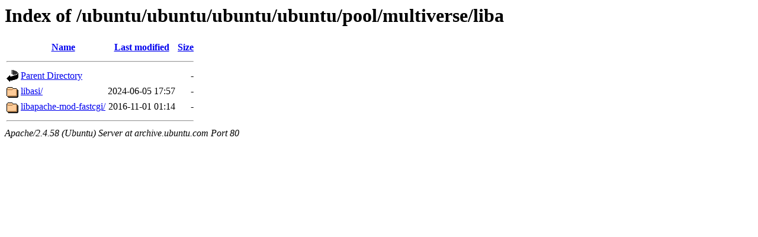

--- FILE ---
content_type: text/html;charset=UTF-8
request_url: http://archive.ubuntu.com/ubuntu/ubuntu/ubuntu/ubuntu/pool/multiverse/liba/?C=N;O=D
body_size: 484
content:
<!DOCTYPE HTML PUBLIC "-//W3C//DTD HTML 3.2 Final//EN">
<html>
 <head>
  <title>Index of /ubuntu/ubuntu/ubuntu/ubuntu/pool/multiverse/liba</title>
 </head>
 <body>
<h1>Index of /ubuntu/ubuntu/ubuntu/ubuntu/pool/multiverse/liba</h1>
  <table>
   <tr><th valign="top"><img src="/icons/blank.gif" alt="[ICO]"></th><th><a href="?C=N;O=A">Name</a></th><th><a href="?C=M;O=A">Last modified</a></th><th><a href="?C=S;O=A">Size</a></th></tr>
   <tr><th colspan="4"><hr></th></tr>
<tr><td valign="top"><img src="/icons/back.gif" alt="[PARENTDIR]"></td><td><a href="/ubuntu/ubuntu/ubuntu/ubuntu/pool/multiverse/">Parent Directory</a></td><td>&nbsp;</td><td align="right">  - </td></tr>
<tr><td valign="top"><img src="/icons/folder.gif" alt="[DIR]"></td><td><a href="libasi/">libasi/</a></td><td align="right">2024-06-05 17:57  </td><td align="right">  - </td></tr>
<tr><td valign="top"><img src="/icons/folder.gif" alt="[DIR]"></td><td><a href="libapache-mod-fastcgi/">libapache-mod-fastcgi/</a></td><td align="right">2016-11-01 01:14  </td><td align="right">  - </td></tr>
   <tr><th colspan="4"><hr></th></tr>
</table>
<address>Apache/2.4.58 (Ubuntu) Server at archive.ubuntu.com Port 80</address>
</body></html>
